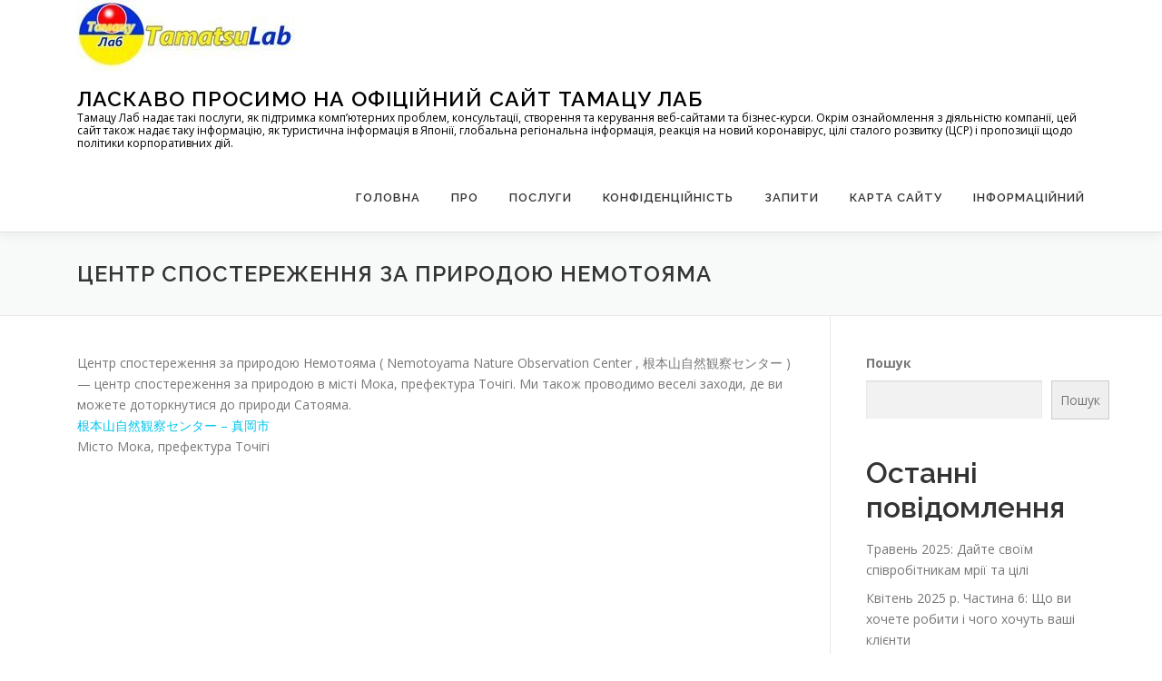

--- FILE ---
content_type: text/html; charset=UTF-8
request_url: https://ukr.tamatsulab.com/information/japaninfo/tochigi/moka/nemotoyama
body_size: 9921
content:
<!DOCTYPE html>
<html lang="ja">
<head>
<meta charset="UTF-8">
<meta name="viewport" content="width=device-width, initial-scale=1">
<link rel="profile" href="http://gmpg.org/xfn/11">
<title>Центр спостереження за природою Немотояма &#8211; Ласкаво просимо на офіційний сайт Тамацу Лаб</title>
<meta name='robots' content='max-image-preview:large' />
	<style>img:is([sizes="auto" i], [sizes^="auto," i]) { contain-intrinsic-size: 3000px 1500px }</style>
	<link rel='dns-prefetch' href='//fonts.googleapis.com' />
<link rel="alternate" type="application/rss+xml" title="Ласкаво просимо на офіційний сайт Тамацу Лаб &raquo; フィード" href="https://ukr.tamatsulab.com/feed" />
<link rel="alternate" type="application/rss+xml" title="Ласкаво просимо на офіційний сайт Тамацу Лаб &raquo; コメントフィード" href="https://ukr.tamatsulab.com/comments/feed" />
<script type="text/javascript">
/* <![CDATA[ */
window._wpemojiSettings = {"baseUrl":"https:\/\/s.w.org\/images\/core\/emoji\/15.1.0\/72x72\/","ext":".png","svgUrl":"https:\/\/s.w.org\/images\/core\/emoji\/15.1.0\/svg\/","svgExt":".svg","source":{"concatemoji":"https:\/\/ukr.tamatsulab.com\/wp-includes\/js\/wp-emoji-release.min.js?ver=6.8.1"}};
/*! This file is auto-generated */
!function(i,n){var o,s,e;function c(e){try{var t={supportTests:e,timestamp:(new Date).valueOf()};sessionStorage.setItem(o,JSON.stringify(t))}catch(e){}}function p(e,t,n){e.clearRect(0,0,e.canvas.width,e.canvas.height),e.fillText(t,0,0);var t=new Uint32Array(e.getImageData(0,0,e.canvas.width,e.canvas.height).data),r=(e.clearRect(0,0,e.canvas.width,e.canvas.height),e.fillText(n,0,0),new Uint32Array(e.getImageData(0,0,e.canvas.width,e.canvas.height).data));return t.every(function(e,t){return e===r[t]})}function u(e,t,n){switch(t){case"flag":return n(e,"\ud83c\udff3\ufe0f\u200d\u26a7\ufe0f","\ud83c\udff3\ufe0f\u200b\u26a7\ufe0f")?!1:!n(e,"\ud83c\uddfa\ud83c\uddf3","\ud83c\uddfa\u200b\ud83c\uddf3")&&!n(e,"\ud83c\udff4\udb40\udc67\udb40\udc62\udb40\udc65\udb40\udc6e\udb40\udc67\udb40\udc7f","\ud83c\udff4\u200b\udb40\udc67\u200b\udb40\udc62\u200b\udb40\udc65\u200b\udb40\udc6e\u200b\udb40\udc67\u200b\udb40\udc7f");case"emoji":return!n(e,"\ud83d\udc26\u200d\ud83d\udd25","\ud83d\udc26\u200b\ud83d\udd25")}return!1}function f(e,t,n){var r="undefined"!=typeof WorkerGlobalScope&&self instanceof WorkerGlobalScope?new OffscreenCanvas(300,150):i.createElement("canvas"),a=r.getContext("2d",{willReadFrequently:!0}),o=(a.textBaseline="top",a.font="600 32px Arial",{});return e.forEach(function(e){o[e]=t(a,e,n)}),o}function t(e){var t=i.createElement("script");t.src=e,t.defer=!0,i.head.appendChild(t)}"undefined"!=typeof Promise&&(o="wpEmojiSettingsSupports",s=["flag","emoji"],n.supports={everything:!0,everythingExceptFlag:!0},e=new Promise(function(e){i.addEventListener("DOMContentLoaded",e,{once:!0})}),new Promise(function(t){var n=function(){try{var e=JSON.parse(sessionStorage.getItem(o));if("object"==typeof e&&"number"==typeof e.timestamp&&(new Date).valueOf()<e.timestamp+604800&&"object"==typeof e.supportTests)return e.supportTests}catch(e){}return null}();if(!n){if("undefined"!=typeof Worker&&"undefined"!=typeof OffscreenCanvas&&"undefined"!=typeof URL&&URL.createObjectURL&&"undefined"!=typeof Blob)try{var e="postMessage("+f.toString()+"("+[JSON.stringify(s),u.toString(),p.toString()].join(",")+"));",r=new Blob([e],{type:"text/javascript"}),a=new Worker(URL.createObjectURL(r),{name:"wpTestEmojiSupports"});return void(a.onmessage=function(e){c(n=e.data),a.terminate(),t(n)})}catch(e){}c(n=f(s,u,p))}t(n)}).then(function(e){for(var t in e)n.supports[t]=e[t],n.supports.everything=n.supports.everything&&n.supports[t],"flag"!==t&&(n.supports.everythingExceptFlag=n.supports.everythingExceptFlag&&n.supports[t]);n.supports.everythingExceptFlag=n.supports.everythingExceptFlag&&!n.supports.flag,n.DOMReady=!1,n.readyCallback=function(){n.DOMReady=!0}}).then(function(){return e}).then(function(){var e;n.supports.everything||(n.readyCallback(),(e=n.source||{}).concatemoji?t(e.concatemoji):e.wpemoji&&e.twemoji&&(t(e.twemoji),t(e.wpemoji)))}))}((window,document),window._wpemojiSettings);
/* ]]> */
</script>
<style id='wp-emoji-styles-inline-css' type='text/css'>

	img.wp-smiley, img.emoji {
		display: inline !important;
		border: none !important;
		box-shadow: none !important;
		height: 1em !important;
		width: 1em !important;
		margin: 0 0.07em !important;
		vertical-align: -0.1em !important;
		background: none !important;
		padding: 0 !important;
	}
</style>
<link rel='stylesheet' id='wp-block-library-css' href='https://ukr.tamatsulab.com/wp-includes/css/dist/block-library/style.min.css?ver=6.8.1' type='text/css' media='all' />
<style id='wp-block-library-theme-inline-css' type='text/css'>
.wp-block-audio :where(figcaption){color:#555;font-size:13px;text-align:center}.is-dark-theme .wp-block-audio :where(figcaption){color:#ffffffa6}.wp-block-audio{margin:0 0 1em}.wp-block-code{border:1px solid #ccc;border-radius:4px;font-family:Menlo,Consolas,monaco,monospace;padding:.8em 1em}.wp-block-embed :where(figcaption){color:#555;font-size:13px;text-align:center}.is-dark-theme .wp-block-embed :where(figcaption){color:#ffffffa6}.wp-block-embed{margin:0 0 1em}.blocks-gallery-caption{color:#555;font-size:13px;text-align:center}.is-dark-theme .blocks-gallery-caption{color:#ffffffa6}:root :where(.wp-block-image figcaption){color:#555;font-size:13px;text-align:center}.is-dark-theme :root :where(.wp-block-image figcaption){color:#ffffffa6}.wp-block-image{margin:0 0 1em}.wp-block-pullquote{border-bottom:4px solid;border-top:4px solid;color:currentColor;margin-bottom:1.75em}.wp-block-pullquote cite,.wp-block-pullquote footer,.wp-block-pullquote__citation{color:currentColor;font-size:.8125em;font-style:normal;text-transform:uppercase}.wp-block-quote{border-left:.25em solid;margin:0 0 1.75em;padding-left:1em}.wp-block-quote cite,.wp-block-quote footer{color:currentColor;font-size:.8125em;font-style:normal;position:relative}.wp-block-quote:where(.has-text-align-right){border-left:none;border-right:.25em solid;padding-left:0;padding-right:1em}.wp-block-quote:where(.has-text-align-center){border:none;padding-left:0}.wp-block-quote.is-large,.wp-block-quote.is-style-large,.wp-block-quote:where(.is-style-plain){border:none}.wp-block-search .wp-block-search__label{font-weight:700}.wp-block-search__button{border:1px solid #ccc;padding:.375em .625em}:where(.wp-block-group.has-background){padding:1.25em 2.375em}.wp-block-separator.has-css-opacity{opacity:.4}.wp-block-separator{border:none;border-bottom:2px solid;margin-left:auto;margin-right:auto}.wp-block-separator.has-alpha-channel-opacity{opacity:1}.wp-block-separator:not(.is-style-wide):not(.is-style-dots){width:100px}.wp-block-separator.has-background:not(.is-style-dots){border-bottom:none;height:1px}.wp-block-separator.has-background:not(.is-style-wide):not(.is-style-dots){height:2px}.wp-block-table{margin:0 0 1em}.wp-block-table td,.wp-block-table th{word-break:normal}.wp-block-table :where(figcaption){color:#555;font-size:13px;text-align:center}.is-dark-theme .wp-block-table :where(figcaption){color:#ffffffa6}.wp-block-video :where(figcaption){color:#555;font-size:13px;text-align:center}.is-dark-theme .wp-block-video :where(figcaption){color:#ffffffa6}.wp-block-video{margin:0 0 1em}:root :where(.wp-block-template-part.has-background){margin-bottom:0;margin-top:0;padding:1.25em 2.375em}
</style>
<style id='classic-theme-styles-inline-css' type='text/css'>
/*! This file is auto-generated */
.wp-block-button__link{color:#fff;background-color:#32373c;border-radius:9999px;box-shadow:none;text-decoration:none;padding:calc(.667em + 2px) calc(1.333em + 2px);font-size:1.125em}.wp-block-file__button{background:#32373c;color:#fff;text-decoration:none}
</style>
<style id='global-styles-inline-css' type='text/css'>
:root{--wp--preset--aspect-ratio--square: 1;--wp--preset--aspect-ratio--4-3: 4/3;--wp--preset--aspect-ratio--3-4: 3/4;--wp--preset--aspect-ratio--3-2: 3/2;--wp--preset--aspect-ratio--2-3: 2/3;--wp--preset--aspect-ratio--16-9: 16/9;--wp--preset--aspect-ratio--9-16: 9/16;--wp--preset--color--black: #000000;--wp--preset--color--cyan-bluish-gray: #abb8c3;--wp--preset--color--white: #ffffff;--wp--preset--color--pale-pink: #f78da7;--wp--preset--color--vivid-red: #cf2e2e;--wp--preset--color--luminous-vivid-orange: #ff6900;--wp--preset--color--luminous-vivid-amber: #fcb900;--wp--preset--color--light-green-cyan: #7bdcb5;--wp--preset--color--vivid-green-cyan: #00d084;--wp--preset--color--pale-cyan-blue: #8ed1fc;--wp--preset--color--vivid-cyan-blue: #0693e3;--wp--preset--color--vivid-purple: #9b51e0;--wp--preset--gradient--vivid-cyan-blue-to-vivid-purple: linear-gradient(135deg,rgba(6,147,227,1) 0%,rgb(155,81,224) 100%);--wp--preset--gradient--light-green-cyan-to-vivid-green-cyan: linear-gradient(135deg,rgb(122,220,180) 0%,rgb(0,208,130) 100%);--wp--preset--gradient--luminous-vivid-amber-to-luminous-vivid-orange: linear-gradient(135deg,rgba(252,185,0,1) 0%,rgba(255,105,0,1) 100%);--wp--preset--gradient--luminous-vivid-orange-to-vivid-red: linear-gradient(135deg,rgba(255,105,0,1) 0%,rgb(207,46,46) 100%);--wp--preset--gradient--very-light-gray-to-cyan-bluish-gray: linear-gradient(135deg,rgb(238,238,238) 0%,rgb(169,184,195) 100%);--wp--preset--gradient--cool-to-warm-spectrum: linear-gradient(135deg,rgb(74,234,220) 0%,rgb(151,120,209) 20%,rgb(207,42,186) 40%,rgb(238,44,130) 60%,rgb(251,105,98) 80%,rgb(254,248,76) 100%);--wp--preset--gradient--blush-light-purple: linear-gradient(135deg,rgb(255,206,236) 0%,rgb(152,150,240) 100%);--wp--preset--gradient--blush-bordeaux: linear-gradient(135deg,rgb(254,205,165) 0%,rgb(254,45,45) 50%,rgb(107,0,62) 100%);--wp--preset--gradient--luminous-dusk: linear-gradient(135deg,rgb(255,203,112) 0%,rgb(199,81,192) 50%,rgb(65,88,208) 100%);--wp--preset--gradient--pale-ocean: linear-gradient(135deg,rgb(255,245,203) 0%,rgb(182,227,212) 50%,rgb(51,167,181) 100%);--wp--preset--gradient--electric-grass: linear-gradient(135deg,rgb(202,248,128) 0%,rgb(113,206,126) 100%);--wp--preset--gradient--midnight: linear-gradient(135deg,rgb(2,3,129) 0%,rgb(40,116,252) 100%);--wp--preset--font-size--small: 13px;--wp--preset--font-size--medium: 20px;--wp--preset--font-size--large: 36px;--wp--preset--font-size--x-large: 42px;--wp--preset--spacing--20: 0.44rem;--wp--preset--spacing--30: 0.67rem;--wp--preset--spacing--40: 1rem;--wp--preset--spacing--50: 1.5rem;--wp--preset--spacing--60: 2.25rem;--wp--preset--spacing--70: 3.38rem;--wp--preset--spacing--80: 5.06rem;--wp--preset--shadow--natural: 6px 6px 9px rgba(0, 0, 0, 0.2);--wp--preset--shadow--deep: 12px 12px 50px rgba(0, 0, 0, 0.4);--wp--preset--shadow--sharp: 6px 6px 0px rgba(0, 0, 0, 0.2);--wp--preset--shadow--outlined: 6px 6px 0px -3px rgba(255, 255, 255, 1), 6px 6px rgba(0, 0, 0, 1);--wp--preset--shadow--crisp: 6px 6px 0px rgba(0, 0, 0, 1);}:where(.is-layout-flex){gap: 0.5em;}:where(.is-layout-grid){gap: 0.5em;}body .is-layout-flex{display: flex;}.is-layout-flex{flex-wrap: wrap;align-items: center;}.is-layout-flex > :is(*, div){margin: 0;}body .is-layout-grid{display: grid;}.is-layout-grid > :is(*, div){margin: 0;}:where(.wp-block-columns.is-layout-flex){gap: 2em;}:where(.wp-block-columns.is-layout-grid){gap: 2em;}:where(.wp-block-post-template.is-layout-flex){gap: 1.25em;}:where(.wp-block-post-template.is-layout-grid){gap: 1.25em;}.has-black-color{color: var(--wp--preset--color--black) !important;}.has-cyan-bluish-gray-color{color: var(--wp--preset--color--cyan-bluish-gray) !important;}.has-white-color{color: var(--wp--preset--color--white) !important;}.has-pale-pink-color{color: var(--wp--preset--color--pale-pink) !important;}.has-vivid-red-color{color: var(--wp--preset--color--vivid-red) !important;}.has-luminous-vivid-orange-color{color: var(--wp--preset--color--luminous-vivid-orange) !important;}.has-luminous-vivid-amber-color{color: var(--wp--preset--color--luminous-vivid-amber) !important;}.has-light-green-cyan-color{color: var(--wp--preset--color--light-green-cyan) !important;}.has-vivid-green-cyan-color{color: var(--wp--preset--color--vivid-green-cyan) !important;}.has-pale-cyan-blue-color{color: var(--wp--preset--color--pale-cyan-blue) !important;}.has-vivid-cyan-blue-color{color: var(--wp--preset--color--vivid-cyan-blue) !important;}.has-vivid-purple-color{color: var(--wp--preset--color--vivid-purple) !important;}.has-black-background-color{background-color: var(--wp--preset--color--black) !important;}.has-cyan-bluish-gray-background-color{background-color: var(--wp--preset--color--cyan-bluish-gray) !important;}.has-white-background-color{background-color: var(--wp--preset--color--white) !important;}.has-pale-pink-background-color{background-color: var(--wp--preset--color--pale-pink) !important;}.has-vivid-red-background-color{background-color: var(--wp--preset--color--vivid-red) !important;}.has-luminous-vivid-orange-background-color{background-color: var(--wp--preset--color--luminous-vivid-orange) !important;}.has-luminous-vivid-amber-background-color{background-color: var(--wp--preset--color--luminous-vivid-amber) !important;}.has-light-green-cyan-background-color{background-color: var(--wp--preset--color--light-green-cyan) !important;}.has-vivid-green-cyan-background-color{background-color: var(--wp--preset--color--vivid-green-cyan) !important;}.has-pale-cyan-blue-background-color{background-color: var(--wp--preset--color--pale-cyan-blue) !important;}.has-vivid-cyan-blue-background-color{background-color: var(--wp--preset--color--vivid-cyan-blue) !important;}.has-vivid-purple-background-color{background-color: var(--wp--preset--color--vivid-purple) !important;}.has-black-border-color{border-color: var(--wp--preset--color--black) !important;}.has-cyan-bluish-gray-border-color{border-color: var(--wp--preset--color--cyan-bluish-gray) !important;}.has-white-border-color{border-color: var(--wp--preset--color--white) !important;}.has-pale-pink-border-color{border-color: var(--wp--preset--color--pale-pink) !important;}.has-vivid-red-border-color{border-color: var(--wp--preset--color--vivid-red) !important;}.has-luminous-vivid-orange-border-color{border-color: var(--wp--preset--color--luminous-vivid-orange) !important;}.has-luminous-vivid-amber-border-color{border-color: var(--wp--preset--color--luminous-vivid-amber) !important;}.has-light-green-cyan-border-color{border-color: var(--wp--preset--color--light-green-cyan) !important;}.has-vivid-green-cyan-border-color{border-color: var(--wp--preset--color--vivid-green-cyan) !important;}.has-pale-cyan-blue-border-color{border-color: var(--wp--preset--color--pale-cyan-blue) !important;}.has-vivid-cyan-blue-border-color{border-color: var(--wp--preset--color--vivid-cyan-blue) !important;}.has-vivid-purple-border-color{border-color: var(--wp--preset--color--vivid-purple) !important;}.has-vivid-cyan-blue-to-vivid-purple-gradient-background{background: var(--wp--preset--gradient--vivid-cyan-blue-to-vivid-purple) !important;}.has-light-green-cyan-to-vivid-green-cyan-gradient-background{background: var(--wp--preset--gradient--light-green-cyan-to-vivid-green-cyan) !important;}.has-luminous-vivid-amber-to-luminous-vivid-orange-gradient-background{background: var(--wp--preset--gradient--luminous-vivid-amber-to-luminous-vivid-orange) !important;}.has-luminous-vivid-orange-to-vivid-red-gradient-background{background: var(--wp--preset--gradient--luminous-vivid-orange-to-vivid-red) !important;}.has-very-light-gray-to-cyan-bluish-gray-gradient-background{background: var(--wp--preset--gradient--very-light-gray-to-cyan-bluish-gray) !important;}.has-cool-to-warm-spectrum-gradient-background{background: var(--wp--preset--gradient--cool-to-warm-spectrum) !important;}.has-blush-light-purple-gradient-background{background: var(--wp--preset--gradient--blush-light-purple) !important;}.has-blush-bordeaux-gradient-background{background: var(--wp--preset--gradient--blush-bordeaux) !important;}.has-luminous-dusk-gradient-background{background: var(--wp--preset--gradient--luminous-dusk) !important;}.has-pale-ocean-gradient-background{background: var(--wp--preset--gradient--pale-ocean) !important;}.has-electric-grass-gradient-background{background: var(--wp--preset--gradient--electric-grass) !important;}.has-midnight-gradient-background{background: var(--wp--preset--gradient--midnight) !important;}.has-small-font-size{font-size: var(--wp--preset--font-size--small) !important;}.has-medium-font-size{font-size: var(--wp--preset--font-size--medium) !important;}.has-large-font-size{font-size: var(--wp--preset--font-size--large) !important;}.has-x-large-font-size{font-size: var(--wp--preset--font-size--x-large) !important;}
:where(.wp-block-post-template.is-layout-flex){gap: 1.25em;}:where(.wp-block-post-template.is-layout-grid){gap: 1.25em;}
:where(.wp-block-columns.is-layout-flex){gap: 2em;}:where(.wp-block-columns.is-layout-grid){gap: 2em;}
:root :where(.wp-block-pullquote){font-size: 1.5em;line-height: 1.6;}
</style>
<link rel='stylesheet' id='page-list-style-css' href='https://ukr.tamatsulab.com/wp-content/plugins/page-list/css/page-list.css?ver=5.7' type='text/css' media='all' />
<link rel='stylesheet' id='rt-fontawsome-css' href='https://ukr.tamatsulab.com/wp-content/plugins/the-post-grid/assets/vendor/font-awesome/css/font-awesome.min.css?ver=7.7.19' type='text/css' media='all' />
<link rel='stylesheet' id='rt-tpg-css' href='https://ukr.tamatsulab.com/wp-content/plugins/the-post-grid/assets/css/thepostgrid.min.css?ver=7.7.19' type='text/css' media='all' />
<link rel='stylesheet' id='onepress-fonts-css' href='https://fonts.googleapis.com/css?family=Raleway%3A400%2C500%2C600%2C700%2C300%2C100%2C800%2C900%7COpen+Sans%3A400%2C300%2C300italic%2C400italic%2C600%2C600italic%2C700%2C700italic&#038;subset=latin%2Clatin-ext&#038;display=swap&#038;ver=2.3.12' type='text/css' media='all' />
<link rel='stylesheet' id='onepress-animate-css' href='https://ukr.tamatsulab.com/wp-content/themes/onepress/assets/css/animate.min.css?ver=2.3.12' type='text/css' media='all' />
<link rel='stylesheet' id='onepress-fa-css' href='https://ukr.tamatsulab.com/wp-content/themes/onepress/assets/fontawesome-v6/css/all.min.css?ver=6.5.1' type='text/css' media='all' />
<link rel='stylesheet' id='onepress-fa-shims-css' href='https://ukr.tamatsulab.com/wp-content/themes/onepress/assets/fontawesome-v6/css/v4-shims.min.css?ver=6.5.1' type='text/css' media='all' />
<link rel='stylesheet' id='onepress-bootstrap-css' href='https://ukr.tamatsulab.com/wp-content/themes/onepress/assets/css/bootstrap.min.css?ver=2.3.12' type='text/css' media='all' />
<link rel='stylesheet' id='onepress-style-css' href='https://ukr.tamatsulab.com/wp-content/themes/onepress/style.css?ver=6.8.1' type='text/css' media='all' />
<style id='onepress-style-inline-css' type='text/css'>
#main .video-section section.hero-slideshow-wrapper{background:transparent}.hero-slideshow-wrapper:after{position:absolute;top:0px;left:0px;width:100%;height:100%;background-color:rgba(0,0,0,0.3);display:block;content:""}#parallax-hero .jarallax-container .parallax-bg:before{background-color:rgba(0,0,0,0.3)}.body-desktop .parallax-hero .hero-slideshow-wrapper:after{display:none!important}#parallax-hero>.parallax-bg::before{background-color:rgba(0,0,0,0.3);opacity:1}.body-desktop .parallax-hero .hero-slideshow-wrapper:after{display:none!important}#footer-widgets{}.gallery-carousel .g-item{padding:0px 10px}.gallery-carousel-wrap{margin-left:-10px;margin-right:-10px}.gallery-grid .g-item,.gallery-masonry .g-item .inner{padding:10px}.gallery-grid-wrap,.gallery-masonry-wrap{margin-left:-10px;margin-right:-10px}.gallery-justified-wrap{margin-left:-20px;margin-right:-20px}
</style>
<link rel='stylesheet' id='onepress-gallery-lightgallery-css' href='https://ukr.tamatsulab.com/wp-content/themes/onepress/assets/css/lightgallery.css?ver=6.8.1' type='text/css' media='all' />
<script type="text/javascript" src="https://ukr.tamatsulab.com/wp-includes/js/jquery/jquery.min.js?ver=3.7.1" id="jquery-core-js"></script>
<script type="text/javascript" src="https://ukr.tamatsulab.com/wp-includes/js/jquery/jquery-migrate.min.js?ver=3.4.1" id="jquery-migrate-js"></script>
<link rel="https://api.w.org/" href="https://ukr.tamatsulab.com/wp-json/" /><link rel="alternate" title="JSON" type="application/json" href="https://ukr.tamatsulab.com/wp-json/wp/v2/pages/6514" /><link rel="EditURI" type="application/rsd+xml" title="RSD" href="https://ukr.tamatsulab.com/xmlrpc.php?rsd" />
<meta name="generator" content="WordPress 6.8.1" />
<link rel="canonical" href="https://ukr.tamatsulab.com/information/japaninfo/tochigi/moka/nemotoyama" />
<link rel='shortlink' href='https://ukr.tamatsulab.com/?p=6514' />
<link rel="alternate" title="oEmbed (JSON)" type="application/json+oembed" href="https://ukr.tamatsulab.com/wp-json/oembed/1.0/embed?url=https%3A%2F%2Fukr.tamatsulab.com%2Finformation%2Fjapaninfo%2Ftochigi%2Fmoka%2Fnemotoyama" />
<link rel="alternate" title="oEmbed (XML)" type="text/xml+oembed" href="https://ukr.tamatsulab.com/wp-json/oembed/1.0/embed?url=https%3A%2F%2Fukr.tamatsulab.com%2Finformation%2Fjapaninfo%2Ftochigi%2Fmoka%2Fnemotoyama&#038;format=xml" />
        <style>
            :root {
                --tpg-primary-color: #0d6efd;
                --tpg-secondary-color: #0654c4;
                --tpg-primary-light: #c4d0ff
            }

                        body .rt-tpg-container .rt-loading,
            body #bottom-script-loader .rt-ball-clip-rotate {
                color: #0367bf !important;
            }

                    </style>
		<link rel="icon" href="https://ukr.tamatsulab.com/wp-content/uploads/2023/06/cropped-tamatsulablogo2022-32x32.jpg" sizes="32x32" />
<link rel="icon" href="https://ukr.tamatsulab.com/wp-content/uploads/2023/06/cropped-tamatsulablogo2022-192x192.jpg" sizes="192x192" />
<link rel="apple-touch-icon" href="https://ukr.tamatsulab.com/wp-content/uploads/2023/06/cropped-tamatsulablogo2022-180x180.jpg" />
<meta name="msapplication-TileImage" content="https://ukr.tamatsulab.com/wp-content/uploads/2023/06/cropped-tamatsulablogo2022-270x270.jpg" />
</head>

<body class="wp-singular page-template-default page page-id-6514 page-child parent-pageid-6512 wp-custom-logo wp-theme-onepress rttpg rttpg-7.7.19 radius-frontend rttpg-body-wrap">
<div id="page" class="hfeed site">
	<a class="skip-link screen-reader-text" href="#content">コンテンツへスキップ</a>
	<div id="header-section" class="h-on-top no-transparent">		<header id="masthead" class="site-header header-contained no-sticky no-scroll no-t h-on-top" role="banner">
			<div class="container">
				<div class="site-branding">
				<div class="site-brand-inner has-logo-img has-title has-desc"><div class="site-logo-div"><a href="https://ukr.tamatsulab.com/" class="custom-logo-link  no-t-logo" rel="home"><img width="240" height="78" src="https://ukr.tamatsulab.com/wp-content/uploads/2023/06/cropped-cropped-tamatsulabfe.jpg" class="custom-logo" alt="Ласкаво просимо на офіційний сайт Тамацу Лаб" /></a></div><p class="site-title"><a class="site-text-logo" href="https://ukr.tamatsulab.com/" rel="home">Ласкаво просимо на офіційний сайт Тамацу Лаб</a></p><p class="site-description">Тамацу Лаб надає такі послуги, як підтримка комп’ютерних проблем, консультації, створення та керування веб-сайтами та бізнес-курси. Окрім ознайомлення з діяльністю компанії, цей сайт також надає таку інформацію, як туристична інформація в Японії, глобальна регіональна інформація, реакція на новий коронавірус, цілі сталого розвитку (ЦСР) і пропозиції щодо політики корпоративних дій.</p></div>				</div>
				<div class="header-right-wrapper">
					<a href="#0" id="nav-toggle">メニュー<span></span></a>
					<nav id="site-navigation" class="main-navigation" role="navigation">
						<ul class="onepress-menu">
							<li id="menu-item-33" class="menu-item menu-item-type-post_type menu-item-object-page menu-item-home menu-item-33"><a href="https://ukr.tamatsulab.com/">Головна</a></li>
<li id="menu-item-50" class="menu-item menu-item-type-post_type menu-item-object-page menu-item-has-children menu-item-50"><a href="https://ukr.tamatsulab.com/about">Про</a>
<ul class="sub-menu">
	<li id="menu-item-59" class="menu-item menu-item-type-post_type menu-item-object-page menu-item-59"><a href="https://ukr.tamatsulab.com/about/whatcan">Що може Тамацу Лаб</a></li>
	<li id="menu-item-58" class="menu-item menu-item-type-post_type menu-item-object-page menu-item-58"><a href="https://ukr.tamatsulab.com/about/manual">Інструкція з експлуатації</a></li>
	<li id="menu-item-67" class="menu-item menu-item-type-post_type menu-item-object-page menu-item-67"><a href="https://ukr.tamatsulab.com/about/thisweb">Про цей веб-сайт</a></li>
</ul>
</li>
<li id="menu-item-80" class="menu-item menu-item-type-post_type menu-item-object-page menu-item-has-children menu-item-80"><a href="https://ukr.tamatsulab.com/services">Послуги</a>
<ul class="sub-menu">
	<li id="menu-item-77" class="menu-item menu-item-type-post_type menu-item-object-page menu-item-77"><a href="https://ukr.tamatsulab.com/services/price">Прейскурант</a></li>
</ul>
</li>
<li id="menu-item-34" class="menu-item menu-item-type-post_type menu-item-object-page menu-item-privacy-policy menu-item-has-children menu-item-34"><a rel="privacy-policy" href="https://ukr.tamatsulab.com/privacy">Конфіденційність</a>
<ul class="sub-menu">
	<li id="menu-item-37" class="menu-item menu-item-type-post_type menu-item-object-page menu-item-37"><a href="https://ukr.tamatsulab.com/privacy/link">Про посилання</a></li>
</ul>
</li>
<li id="menu-item-43" class="menu-item menu-item-type-post_type menu-item-object-page menu-item-has-children menu-item-43"><a href="https://ukr.tamatsulab.com/contact">запити</a>
<ul class="sub-menu">
	<li id="menu-item-44" class="menu-item menu-item-type-post_type menu-item-object-page menu-item-44"><a href="https://ukr.tamatsulab.com/contact/faq">Питання що часто задаються</a></li>
</ul>
</li>
<li id="menu-item-70" class="menu-item menu-item-type-post_type menu-item-object-page menu-item-70"><a href="https://ukr.tamatsulab.com/sitemap">Карта сайту</a></li>
<li id="menu-item-96" class="menu-item menu-item-type-post_type menu-item-object-page current-page-ancestor menu-item-has-children menu-item-96"><a href="https://ukr.tamatsulab.com/information">Інформаційний</a>
<ul class="sub-menu">
	<li id="menu-item-144" class="menu-item menu-item-type-post_type menu-item-object-page menu-item-144"><a href="https://ukr.tamatsulab.com/information/covid19">Відповідь COVID-19</a></li>
	<li id="menu-item-184" class="menu-item menu-item-type-post_type menu-item-object-page menu-item-184"><a href="https://ukr.tamatsulab.com/information/%d0%bf%d1%80%d0%be-sdgs">Про ЦУР SDGs</a></li>
	<li id="menu-item-244" class="menu-item menu-item-type-post_type menu-item-object-page current-page-ancestor menu-item-244"><a href="https://ukr.tamatsulab.com/information/japaninfo">Визначні місця Японії</a></li>
	<li id="menu-item-1180" class="menu-item menu-item-type-post_type menu-item-object-page menu-item-1180"><a href="https://ukr.tamatsulab.com/information/derjt">Теорії японізації</a></li>
	<li id="menu-item-2178" class="menu-item menu-item-type-post_type menu-item-object-page menu-item-2178"><a href="https://ukr.tamatsulab.com/information/sunzi">Сунь Цзи та Бізнес</a></li>
	<li id="menu-item-2214" class="menu-item menu-item-type-post_type menu-item-object-page menu-item-2214"><a href="https://ukr.tamatsulab.com/information/wgi">Інформація про регіон світу</a></li>
	<li id="menu-item-2661" class="menu-item menu-item-type-post_type menu-item-object-page menu-item-2661"><a href="https://ukr.tamatsulab.com/information/khn">Теорія національного процвітання</a></li>
	<li id="menu-item-2730" class="menu-item menu-item-type-post_type menu-item-object-page menu-item-2730"><a href="https://ukr.tamatsulab.com/information/kh">Теорія розвитку освіти</a></li>
	<li id="menu-item-24681" class="menu-item menu-item-type-post_type menu-item-object-page menu-item-24681"><a href="https://ukr.tamatsulab.com/information/rs">Про історію та історичну свідомість</a></li>
</ul>
</li>
						</ul>
					</nav>
					
				</div>
			</div>
		</header>
		</div>					<div class="page-header">
				<div class="container">
					<h1 class="entry-title">Центр спостереження за природою Немотояма</h1>				</div>
			</div>
					<div id="content" class="site-content">
        		<div id="content-inside" class="container right-sidebar">
			<div id="primary" class="content-area">
				<main id="main" class="site-main" role="main">

					
						
<article id="post-6514" class="post-6514 page type-page status-publish hentry">
	<header class="entry-header">
			</header>

	<div class="entry-content">
		<p>Центр спостереження за природою Немотояма ( Nemotoyama Nature Observation Center , 根本山自然観察センター ) — центр спостереження за природою в місті Мока, префектура Точігі. Ми також проводимо веселі заходи, де ви можете доторкнутися до природи Сатояма.<br />
<a href="https://www.city.moka.lg.jp/kakuka/kankyo/gyomu/6/index.html" rel="noopener" target="_blank">根本山自然観察センター &#8211; 真岡市</a><br />
Місто Мока, префектура Точігі<br />
<iframe src="https://www.google.com/maps/embed?pb=!1m18!1m12!1m3!1d3209.890227681336!2d140.06145371115358!3d36.43603697223781!2m3!1f0!2f0!3f0!3m2!1i1024!2i768!4f13.1!3m3!1m2!1s0x6021fcfcbc21e861%3A0x26829b7768da21e9!2z5qC55pys5bGx6Ieq54S26Kaz5a-f44K744Oz44K_44O8!5e0!3m2!1sja!2sjp!4v1693103149677!5m2!1sja!2sjp" width="600" height="450" style="border:0;" allowfullscreen="" loading="lazy" referrerpolicy="no-referrer-when-downgrade"></iframe><br />

<!-- Page-list plugin v.5.7 wordpress.org/plugins/page-list/ -->
<ul class="page-list siblings-page-list ">
<li class="page_item page-item-6518"><a href="https://ukr.tamatsulab.com/information/japaninfo/tochigi/moka/sup">Комплексний атлетичний парк Дитяча площа</a></li>
<li class="page_item page-item-6522"><a href="https://ukr.tamatsulab.com/information/japaninfo/tochigi/moka/mkbt">Магазин туристичних товарів</a></li>
<li class="page_item page-item-6520"><a href="https://ukr.tamatsulab.com/information/japaninfo/tochigi/moka/kinreiso">Меморіальний музей Окабе Кінрейсо</a></li>
<li class="page_item page-item-6524"><a href="https://ukr.tamatsulab.com/information/japaninfo/tochigi/moka/mokamomen">Мока Момен Кайкан</a></li>
<li class="page_item page-item-6516"><a href="https://ukr.tamatsulab.com/information/japaninfo/tochigi/moka/igashira">Парк Ігашира</a></li>
<li class="page_item page-item-6514 current_page_item"><a href="https://ukr.tamatsulab.com/information/japaninfo/tochigi/moka/nemotoyama" aria-current="page">Центр спостереження за природою Немотояма</a></li>

</ul></p>
			</div>
</article>


						
					
				</main>
			</div>

                            
<div id="secondary" class="widget-area sidebar" role="complementary">
	<aside id="block-2" class="widget widget_block widget_search"><form role="search" method="get" action="https://ukr.tamatsulab.com/" class="wp-block-search__button-outside wp-block-search__text-button wp-block-search"    ><label class="wp-block-search__label" for="wp-block-search__input-1" >Пошук</label><div class="wp-block-search__inside-wrapper " ><input class="wp-block-search__input" id="wp-block-search__input-1" placeholder="" value="" type="search" name="s" required /><button aria-label="Пошук" class="wp-block-search__button wp-element-button" type="submit" >Пошук</button></div></form></aside><aside id="block-3" class="widget widget_block">
<div class="wp-block-group"><div class="wp-block-group__inner-container is-layout-flow wp-block-group-is-layout-flow">
<h2 class="wp-block-heading">Останні повідомлення</h2>


<ul class="wp-block-latest-posts__list wp-block-latest-posts"><li><a class="wp-block-latest-posts__post-title" href="https://ukr.tamatsulab.com/archives/24750">Травень 2025: Дайте своїм співробітникам мрії та цілі</a></li>
<li><a class="wp-block-latest-posts__post-title" href="https://ukr.tamatsulab.com/archives/24747">Квітень 2025 р. Частина 6: Що ви хочете робити і чого хочуть ваші клієнти</a></li>
<li><a class="wp-block-latest-posts__post-title" href="https://ukr.tamatsulab.com/archives/24743">Квітень 2025 року. Частина 5: Український ресторан «Жито» переїжджає на 3-й поверх Маруей Галерея(Maruei Galleria)</a></li>
<li><a class="wp-block-latest-posts__post-title" href="https://ukr.tamatsulab.com/archives/24741">Квітень 2025 р. Частина 4: Поїдьте туди, де вас високо цінують</a></li>
<li><a class="wp-block-latest-posts__post-title" href="https://ukr.tamatsulab.com/archives/24738">Квітень 2025 р. Частина 3: Будьте ближче до своїх клієнтів</a></li>
</ul></div></div>
</aside><aside id="block-4" class="widget widget_block">
<div class="wp-block-group"><div class="wp-block-group__inner-container is-layout-flow wp-block-group-is-layout-flow"></div></div>
</aside><aside id="block-5" class="widget widget_block">
<div class="wp-block-group"><div class="wp-block-group__inner-container is-layout-flow wp-block-group-is-layout-flow">
<h2 class="wp-block-heading">архів</h2>


<ul class="wp-block-archives-list wp-block-archives">	<li><a href='https://ukr.tamatsulab.com/archives/date/2025/05'>2025年5月</a></li>
	<li><a href='https://ukr.tamatsulab.com/archives/date/2025/04'>2025年4月</a></li>
	<li><a href='https://ukr.tamatsulab.com/archives/date/2025/03'>2025年3月</a></li>
	<li><a href='https://ukr.tamatsulab.com/archives/date/2025/02'>2025年2月</a></li>
	<li><a href='https://ukr.tamatsulab.com/archives/date/2025/01'>2025年1月</a></li>
	<li><a href='https://ukr.tamatsulab.com/archives/date/2024/12'>2024年12月</a></li>
	<li><a href='https://ukr.tamatsulab.com/archives/date/2024/11'>2024年11月</a></li>
	<li><a href='https://ukr.tamatsulab.com/archives/date/2024/10'>2024年10月</a></li>
	<li><a href='https://ukr.tamatsulab.com/archives/date/2024/09'>2024年9月</a></li>
	<li><a href='https://ukr.tamatsulab.com/archives/date/2024/08'>2024年8月</a></li>
	<li><a href='https://ukr.tamatsulab.com/archives/date/2024/07'>2024年7月</a></li>
	<li><a href='https://ukr.tamatsulab.com/archives/date/2024/06'>2024年6月</a></li>
	<li><a href='https://ukr.tamatsulab.com/archives/date/2024/05'>2024年5月</a></li>
	<li><a href='https://ukr.tamatsulab.com/archives/date/2024/04'>2024年4月</a></li>
	<li><a href='https://ukr.tamatsulab.com/archives/date/2024/03'>2024年3月</a></li>
	<li><a href='https://ukr.tamatsulab.com/archives/date/2024/02'>2024年2月</a></li>
	<li><a href='https://ukr.tamatsulab.com/archives/date/2024/01'>2024年1月</a></li>
	<li><a href='https://ukr.tamatsulab.com/archives/date/2023/12'>2023年12月</a></li>
	<li><a href='https://ukr.tamatsulab.com/archives/date/2023/11'>2023年11月</a></li>
	<li><a href='https://ukr.tamatsulab.com/archives/date/2023/10'>2023年10月</a></li>
	<li><a href='https://ukr.tamatsulab.com/archives/date/2023/09'>2023年9月</a></li>
	<li><a href='https://ukr.tamatsulab.com/archives/date/2023/08'>2023年8月</a></li>
	<li><a href='https://ukr.tamatsulab.com/archives/date/2023/07'>2023年7月</a></li>
	<li><a href='https://ukr.tamatsulab.com/archives/date/2023/06'>2023年6月</a></li>
	<li><a href='https://ukr.tamatsulab.com/archives/date/2023/05'>2023年5月</a></li>
</ul></div></div>
</aside><aside id="block-6" class="widget widget_block">
<div class="wp-block-group"><div class="wp-block-group__inner-container is-layout-flow wp-block-group-is-layout-flow">
<h2 class="wp-block-heading">Категорія</h2>


<ul class="wp-block-categories-list wp-block-categories">	<li class="cat-item cat-item-1"><a href="https://ukr.tamatsulab.com/archives/category/topics">Теми</a>
</li>
</ul></div></div>
</aside></div>
            
		</div>
	</div>

	<footer id="colophon" class="site-footer" role="contentinfo">
				
		<div class="site-info">
			<div class="container">
									<div class="btt">
						<a class="back-to-top" href="#page" title="ページトップへ戻る"><i class="fa fa-angle-double-up wow flash" data-wow-duration="2s"></i></a>
					</div>
										Copyright &copy; 2025 Ласкаво просимо на офіційний сайт Тамацу Лаб		<span class="sep"> &ndash; </span>
		<a href="https://www.famethemes.com/themes/onepress">OnePress</a> theme by FameThemes					</div>
		</div>

	</footer>
	</div>


<script type="speculationrules">
{"prefetch":[{"source":"document","where":{"and":[{"href_matches":"\/*"},{"not":{"href_matches":["\/wp-*.php","\/wp-admin\/*","\/wp-content\/uploads\/*","\/wp-content\/*","\/wp-content\/plugins\/*","\/wp-content\/themes\/onepress\/*","\/*\\?(.+)"]}},{"not":{"selector_matches":"a[rel~=\"nofollow\"]"}},{"not":{"selector_matches":".no-prefetch, .no-prefetch a"}}]},"eagerness":"conservative"}]}
</script>
<script type="text/javascript" id="onepress-theme-js-extra">
/* <![CDATA[ */
var onepress_js_settings = {"onepress_disable_animation":"","onepress_disable_sticky_header":"1","onepress_vertical_align_menu":"0","hero_animation":"flipInX","hero_speed":"5000","hero_fade":"750","submenu_width":"0","hero_duration":"5000","hero_disable_preload":"","disabled_google_font":"","is_home":"","gallery_enable":"1","is_rtl":"","parallax_speed":"0.5"};
/* ]]> */
</script>
<script type="text/javascript" src="https://ukr.tamatsulab.com/wp-content/themes/onepress/assets/js/theme-all.min.js?ver=2.3.12" id="onepress-theme-js"></script>

</body>
</html>

<!--
Performance optimized by W3 Total Cache. Learn more: https://www.boldgrid.com/w3-total-cache/

Page Caching using Disk: Enhanced 
データベースキャッシュ 21/41 クエリーが0.145秒で Disk を使用中

Served from: ukr.tamatsulab.com @ 2025-05-26 23:39:33 by W3 Total Cache
-->